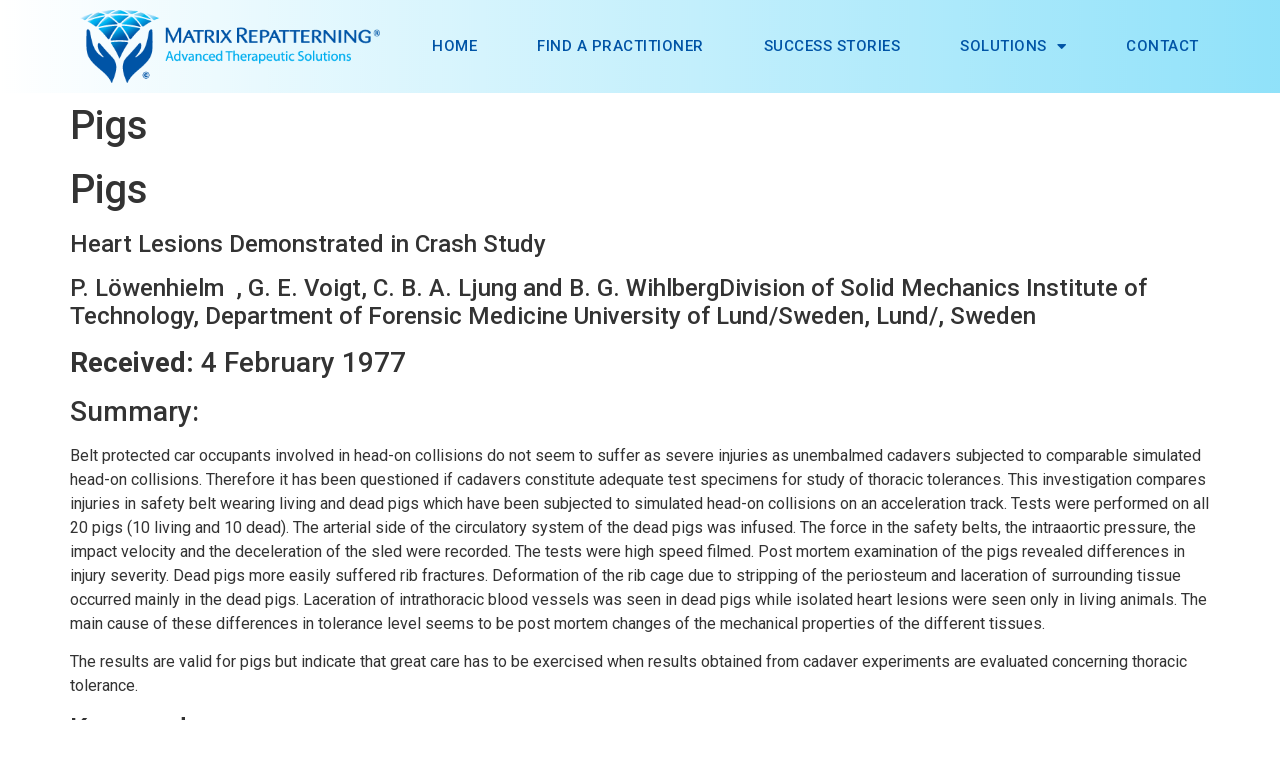

--- FILE ---
content_type: text/html; charset=UTF-8
request_url: https://matrixrepatterning.com/pigs/
body_size: 45173
content:
<!doctype html>
<html lang="en-US">
<head>
	<meta charset="UTF-8">
		<meta name="viewport" content="width=device-width, initial-scale=1">
	<link rel="profile" href="https://gmpg.org/xfn/11">
	<title>Pigs &#8211; Matrix Repatterning: Restoring Health From The Inside Out</title>
<meta name='robots' content='max-image-preview:large' />
<link rel="alternate" type="application/rss+xml" title="Matrix Repatterning: Restoring Health From The Inside Out &raquo; Feed" href="https://matrixrepatterning.com/feed/" />
<link rel="alternate" type="application/rss+xml" title="Matrix Repatterning: Restoring Health From The Inside Out &raquo; Comments Feed" href="https://matrixrepatterning.com/comments/feed/" />
<link rel="alternate" title="oEmbed (JSON)" type="application/json+oembed" href="https://matrixrepatterning.com/wp-json/oembed/1.0/embed?url=https%3A%2F%2Fmatrixrepatterning.com%2Fpigs%2F" />
<link rel="alternate" title="oEmbed (XML)" type="text/xml+oembed" href="https://matrixrepatterning.com/wp-json/oembed/1.0/embed?url=https%3A%2F%2Fmatrixrepatterning.com%2Fpigs%2F&#038;format=xml" />
<style id='wp-img-auto-sizes-contain-inline-css'>
img:is([sizes=auto i],[sizes^="auto," i]){contain-intrinsic-size:3000px 1500px}
/*# sourceURL=wp-img-auto-sizes-contain-inline-css */
</style>
<style id='wp-emoji-styles-inline-css'>

	img.wp-smiley, img.emoji {
		display: inline !important;
		border: none !important;
		box-shadow: none !important;
		height: 1em !important;
		width: 1em !important;
		margin: 0 0.07em !important;
		vertical-align: -0.1em !important;
		background: none !important;
		padding: 0 !important;
	}
/*# sourceURL=wp-emoji-styles-inline-css */
</style>
<link rel='stylesheet' id='wp-block-library-css' href='https://matrixrepatterning.com/wp-includes/css/dist/block-library/style.min.css?ver=6.9' media='all' />
<style id='global-styles-inline-css'>
:root{--wp--preset--aspect-ratio--square: 1;--wp--preset--aspect-ratio--4-3: 4/3;--wp--preset--aspect-ratio--3-4: 3/4;--wp--preset--aspect-ratio--3-2: 3/2;--wp--preset--aspect-ratio--2-3: 2/3;--wp--preset--aspect-ratio--16-9: 16/9;--wp--preset--aspect-ratio--9-16: 9/16;--wp--preset--color--black: #000000;--wp--preset--color--cyan-bluish-gray: #abb8c3;--wp--preset--color--white: #ffffff;--wp--preset--color--pale-pink: #f78da7;--wp--preset--color--vivid-red: #cf2e2e;--wp--preset--color--luminous-vivid-orange: #ff6900;--wp--preset--color--luminous-vivid-amber: #fcb900;--wp--preset--color--light-green-cyan: #7bdcb5;--wp--preset--color--vivid-green-cyan: #00d084;--wp--preset--color--pale-cyan-blue: #8ed1fc;--wp--preset--color--vivid-cyan-blue: #0693e3;--wp--preset--color--vivid-purple: #9b51e0;--wp--preset--gradient--vivid-cyan-blue-to-vivid-purple: linear-gradient(135deg,rgb(6,147,227) 0%,rgb(155,81,224) 100%);--wp--preset--gradient--light-green-cyan-to-vivid-green-cyan: linear-gradient(135deg,rgb(122,220,180) 0%,rgb(0,208,130) 100%);--wp--preset--gradient--luminous-vivid-amber-to-luminous-vivid-orange: linear-gradient(135deg,rgb(252,185,0) 0%,rgb(255,105,0) 100%);--wp--preset--gradient--luminous-vivid-orange-to-vivid-red: linear-gradient(135deg,rgb(255,105,0) 0%,rgb(207,46,46) 100%);--wp--preset--gradient--very-light-gray-to-cyan-bluish-gray: linear-gradient(135deg,rgb(238,238,238) 0%,rgb(169,184,195) 100%);--wp--preset--gradient--cool-to-warm-spectrum: linear-gradient(135deg,rgb(74,234,220) 0%,rgb(151,120,209) 20%,rgb(207,42,186) 40%,rgb(238,44,130) 60%,rgb(251,105,98) 80%,rgb(254,248,76) 100%);--wp--preset--gradient--blush-light-purple: linear-gradient(135deg,rgb(255,206,236) 0%,rgb(152,150,240) 100%);--wp--preset--gradient--blush-bordeaux: linear-gradient(135deg,rgb(254,205,165) 0%,rgb(254,45,45) 50%,rgb(107,0,62) 100%);--wp--preset--gradient--luminous-dusk: linear-gradient(135deg,rgb(255,203,112) 0%,rgb(199,81,192) 50%,rgb(65,88,208) 100%);--wp--preset--gradient--pale-ocean: linear-gradient(135deg,rgb(255,245,203) 0%,rgb(182,227,212) 50%,rgb(51,167,181) 100%);--wp--preset--gradient--electric-grass: linear-gradient(135deg,rgb(202,248,128) 0%,rgb(113,206,126) 100%);--wp--preset--gradient--midnight: linear-gradient(135deg,rgb(2,3,129) 0%,rgb(40,116,252) 100%);--wp--preset--font-size--small: 13px;--wp--preset--font-size--medium: 20px;--wp--preset--font-size--large: 36px;--wp--preset--font-size--x-large: 42px;--wp--preset--spacing--20: 0.44rem;--wp--preset--spacing--30: 0.67rem;--wp--preset--spacing--40: 1rem;--wp--preset--spacing--50: 1.5rem;--wp--preset--spacing--60: 2.25rem;--wp--preset--spacing--70: 3.38rem;--wp--preset--spacing--80: 5.06rem;--wp--preset--shadow--natural: 6px 6px 9px rgba(0, 0, 0, 0.2);--wp--preset--shadow--deep: 12px 12px 50px rgba(0, 0, 0, 0.4);--wp--preset--shadow--sharp: 6px 6px 0px rgba(0, 0, 0, 0.2);--wp--preset--shadow--outlined: 6px 6px 0px -3px rgb(255, 255, 255), 6px 6px rgb(0, 0, 0);--wp--preset--shadow--crisp: 6px 6px 0px rgb(0, 0, 0);}:where(.is-layout-flex){gap: 0.5em;}:where(.is-layout-grid){gap: 0.5em;}body .is-layout-flex{display: flex;}.is-layout-flex{flex-wrap: wrap;align-items: center;}.is-layout-flex > :is(*, div){margin: 0;}body .is-layout-grid{display: grid;}.is-layout-grid > :is(*, div){margin: 0;}:where(.wp-block-columns.is-layout-flex){gap: 2em;}:where(.wp-block-columns.is-layout-grid){gap: 2em;}:where(.wp-block-post-template.is-layout-flex){gap: 1.25em;}:where(.wp-block-post-template.is-layout-grid){gap: 1.25em;}.has-black-color{color: var(--wp--preset--color--black) !important;}.has-cyan-bluish-gray-color{color: var(--wp--preset--color--cyan-bluish-gray) !important;}.has-white-color{color: var(--wp--preset--color--white) !important;}.has-pale-pink-color{color: var(--wp--preset--color--pale-pink) !important;}.has-vivid-red-color{color: var(--wp--preset--color--vivid-red) !important;}.has-luminous-vivid-orange-color{color: var(--wp--preset--color--luminous-vivid-orange) !important;}.has-luminous-vivid-amber-color{color: var(--wp--preset--color--luminous-vivid-amber) !important;}.has-light-green-cyan-color{color: var(--wp--preset--color--light-green-cyan) !important;}.has-vivid-green-cyan-color{color: var(--wp--preset--color--vivid-green-cyan) !important;}.has-pale-cyan-blue-color{color: var(--wp--preset--color--pale-cyan-blue) !important;}.has-vivid-cyan-blue-color{color: var(--wp--preset--color--vivid-cyan-blue) !important;}.has-vivid-purple-color{color: var(--wp--preset--color--vivid-purple) !important;}.has-black-background-color{background-color: var(--wp--preset--color--black) !important;}.has-cyan-bluish-gray-background-color{background-color: var(--wp--preset--color--cyan-bluish-gray) !important;}.has-white-background-color{background-color: var(--wp--preset--color--white) !important;}.has-pale-pink-background-color{background-color: var(--wp--preset--color--pale-pink) !important;}.has-vivid-red-background-color{background-color: var(--wp--preset--color--vivid-red) !important;}.has-luminous-vivid-orange-background-color{background-color: var(--wp--preset--color--luminous-vivid-orange) !important;}.has-luminous-vivid-amber-background-color{background-color: var(--wp--preset--color--luminous-vivid-amber) !important;}.has-light-green-cyan-background-color{background-color: var(--wp--preset--color--light-green-cyan) !important;}.has-vivid-green-cyan-background-color{background-color: var(--wp--preset--color--vivid-green-cyan) !important;}.has-pale-cyan-blue-background-color{background-color: var(--wp--preset--color--pale-cyan-blue) !important;}.has-vivid-cyan-blue-background-color{background-color: var(--wp--preset--color--vivid-cyan-blue) !important;}.has-vivid-purple-background-color{background-color: var(--wp--preset--color--vivid-purple) !important;}.has-black-border-color{border-color: var(--wp--preset--color--black) !important;}.has-cyan-bluish-gray-border-color{border-color: var(--wp--preset--color--cyan-bluish-gray) !important;}.has-white-border-color{border-color: var(--wp--preset--color--white) !important;}.has-pale-pink-border-color{border-color: var(--wp--preset--color--pale-pink) !important;}.has-vivid-red-border-color{border-color: var(--wp--preset--color--vivid-red) !important;}.has-luminous-vivid-orange-border-color{border-color: var(--wp--preset--color--luminous-vivid-orange) !important;}.has-luminous-vivid-amber-border-color{border-color: var(--wp--preset--color--luminous-vivid-amber) !important;}.has-light-green-cyan-border-color{border-color: var(--wp--preset--color--light-green-cyan) !important;}.has-vivid-green-cyan-border-color{border-color: var(--wp--preset--color--vivid-green-cyan) !important;}.has-pale-cyan-blue-border-color{border-color: var(--wp--preset--color--pale-cyan-blue) !important;}.has-vivid-cyan-blue-border-color{border-color: var(--wp--preset--color--vivid-cyan-blue) !important;}.has-vivid-purple-border-color{border-color: var(--wp--preset--color--vivid-purple) !important;}.has-vivid-cyan-blue-to-vivid-purple-gradient-background{background: var(--wp--preset--gradient--vivid-cyan-blue-to-vivid-purple) !important;}.has-light-green-cyan-to-vivid-green-cyan-gradient-background{background: var(--wp--preset--gradient--light-green-cyan-to-vivid-green-cyan) !important;}.has-luminous-vivid-amber-to-luminous-vivid-orange-gradient-background{background: var(--wp--preset--gradient--luminous-vivid-amber-to-luminous-vivid-orange) !important;}.has-luminous-vivid-orange-to-vivid-red-gradient-background{background: var(--wp--preset--gradient--luminous-vivid-orange-to-vivid-red) !important;}.has-very-light-gray-to-cyan-bluish-gray-gradient-background{background: var(--wp--preset--gradient--very-light-gray-to-cyan-bluish-gray) !important;}.has-cool-to-warm-spectrum-gradient-background{background: var(--wp--preset--gradient--cool-to-warm-spectrum) !important;}.has-blush-light-purple-gradient-background{background: var(--wp--preset--gradient--blush-light-purple) !important;}.has-blush-bordeaux-gradient-background{background: var(--wp--preset--gradient--blush-bordeaux) !important;}.has-luminous-dusk-gradient-background{background: var(--wp--preset--gradient--luminous-dusk) !important;}.has-pale-ocean-gradient-background{background: var(--wp--preset--gradient--pale-ocean) !important;}.has-electric-grass-gradient-background{background: var(--wp--preset--gradient--electric-grass) !important;}.has-midnight-gradient-background{background: var(--wp--preset--gradient--midnight) !important;}.has-small-font-size{font-size: var(--wp--preset--font-size--small) !important;}.has-medium-font-size{font-size: var(--wp--preset--font-size--medium) !important;}.has-large-font-size{font-size: var(--wp--preset--font-size--large) !important;}.has-x-large-font-size{font-size: var(--wp--preset--font-size--x-large) !important;}
/*# sourceURL=global-styles-inline-css */
</style>

<style id='classic-theme-styles-inline-css'>
/*! This file is auto-generated */
.wp-block-button__link{color:#fff;background-color:#32373c;border-radius:9999px;box-shadow:none;text-decoration:none;padding:calc(.667em + 2px) calc(1.333em + 2px);font-size:1.125em}.wp-block-file__button{background:#32373c;color:#fff;text-decoration:none}
/*# sourceURL=/wp-includes/css/classic-themes.min.css */
</style>
<link rel='stylesheet' id='wp-video-popup-css' href='https://matrixrepatterning.com/wp-content/plugins/responsive-youtube-vimeo-popup/assets/css/wp-video-popup.css?ver=2.9.3' media='all' />
<link rel='stylesheet' id='wpsl-styles-css' href='https://matrixrepatterning.com/wp-content/plugins/wp-store-locator/css/styles.min.css?ver=2.2.241' media='all' />
<link rel='stylesheet' id='ivory-search-styles-css' href='https://matrixrepatterning.com/wp-content/plugins/add-search-to-menu/public/css/ivory-search.min.css?ver=5.4.10' media='all' />
<link rel='stylesheet' id='hello-elementor-css' href='https://matrixrepatterning.com/wp-content/themes/hello-elementor/style.min.css?ver=2.6.1' media='all' />
<link rel='stylesheet' id='hello-elementor-theme-style-css' href='https://matrixrepatterning.com/wp-content/themes/hello-elementor/theme.min.css?ver=2.6.1' media='all' />
<link rel='stylesheet' id='elementor-icons-css' href='https://matrixrepatterning.com/wp-content/plugins/elementor/assets/lib/eicons/css/elementor-icons.min.css?ver=5.17.0' media='all' />
<link rel='stylesheet' id='elementor-frontend-css' href='https://matrixrepatterning.com/wp-content/plugins/elementor/assets/css/frontend.min.css?ver=3.10.1' media='all' />
<link rel='stylesheet' id='elementor-post-1514-css' href='https://matrixrepatterning.com/wp-content/uploads/elementor/css/post-1514.css?ver=1674569846' media='all' />
<link rel='stylesheet' id='elementor-pro-css' href='https://matrixrepatterning.com/wp-content/plugins/elementor-pro/assets/css/frontend.min.css?ver=3.9.0' media='all' />
<link rel='stylesheet' id='elementor-global-css' href='https://matrixrepatterning.com/wp-content/uploads/elementor/css/global.css?ver=1674569847' media='all' />
<link rel='stylesheet' id='elementor-post-1523-css' href='https://matrixrepatterning.com/wp-content/uploads/elementor/css/post-1523.css?ver=1689785282' media='all' />
<link rel='stylesheet' id='elementor-post-1538-css' href='https://matrixrepatterning.com/wp-content/uploads/elementor/css/post-1538.css?ver=1767771418' media='all' />
<link rel='stylesheet' id='eael-general-css' href='https://matrixrepatterning.com/wp-content/plugins/essential-addons-for-elementor-lite/assets/front-end/css/view/general.min.css?ver=5.5.5' media='all' />
<link rel='stylesheet' id='google-fonts-1-css' href='https://fonts.googleapis.com/css?family=Roboto%3A100%2C100italic%2C200%2C200italic%2C300%2C300italic%2C400%2C400italic%2C500%2C500italic%2C600%2C600italic%2C700%2C700italic%2C800%2C800italic%2C900%2C900italic%7CRoboto+Slab%3A100%2C100italic%2C200%2C200italic%2C300%2C300italic%2C400%2C400italic%2C500%2C500italic%2C600%2C600italic%2C700%2C700italic%2C800%2C800italic%2C900%2C900italic%7CRoboto+Condensed%3A100%2C100italic%2C200%2C200italic%2C300%2C300italic%2C400%2C400italic%2C500%2C500italic%2C600%2C600italic%2C700%2C700italic%2C800%2C800italic%2C900%2C900italic&#038;display=swap&#038;ver=6.9' media='all' />
<link rel='stylesheet' id='elementor-icons-shared-0-css' href='https://matrixrepatterning.com/wp-content/plugins/elementor/assets/lib/font-awesome/css/fontawesome.min.css?ver=5.15.3' media='all' />
<link rel='stylesheet' id='elementor-icons-fa-solid-css' href='https://matrixrepatterning.com/wp-content/plugins/elementor/assets/lib/font-awesome/css/solid.min.css?ver=5.15.3' media='all' />
<link rel='stylesheet' id='elementor-icons-fa-brands-css' href='https://matrixrepatterning.com/wp-content/plugins/elementor/assets/lib/font-awesome/css/brands.min.css?ver=5.15.3' media='all' />
<link rel="preconnect" href="https://fonts.gstatic.com/" crossorigin><script src="https://matrixrepatterning.com/wp-includes/js/jquery/jquery.min.js?ver=3.7.1" id="jquery-core-js"></script>
<script src="https://matrixrepatterning.com/wp-includes/js/jquery/jquery-migrate.min.js?ver=3.4.1" id="jquery-migrate-js"></script>
<link rel="https://api.w.org/" href="https://matrixrepatterning.com/wp-json/" /><link rel="alternate" title="JSON" type="application/json" href="https://matrixrepatterning.com/wp-json/wp/v2/pages/569" /><link rel="EditURI" type="application/rsd+xml" title="RSD" href="https://matrixrepatterning.com/xmlrpc.php?rsd" />
<meta name="generator" content="WordPress 6.9" />
<link rel="canonical" href="https://matrixrepatterning.com/pigs/" />
<link rel='shortlink' href='https://matrixrepatterning.com/?p=569' />
<!-- start Simple Custom CSS and JS -->
<style>
.right_col .elementor-column-wrap:after{
    content: '';
    background-color: #20C4F4;
    position: absolute;
    top:0;
    bottom:0;
    right:0;
    width:100%;
    z-index:-1;
}
</style>
<!-- end Simple Custom CSS and JS -->
<link rel="icon" href="https://matrixrepatterning.com/wp-content/uploads/2022/11/cropped-Matrix-Square-32x32.png" sizes="32x32" />
<link rel="icon" href="https://matrixrepatterning.com/wp-content/uploads/2022/11/cropped-Matrix-Square-192x192.png" sizes="192x192" />
<link rel="apple-touch-icon" href="https://matrixrepatterning.com/wp-content/uploads/2022/11/cropped-Matrix-Square-180x180.png" />
<meta name="msapplication-TileImage" content="https://matrixrepatterning.com/wp-content/uploads/2022/11/cropped-Matrix-Square-270x270.png" />
<link rel='stylesheet' id='e-animations-css' href='https://matrixrepatterning.com/wp-content/plugins/elementor/assets/lib/animations/animations.min.css?ver=3.10.1' media='all' />
</head>
<body class="wp-singular page-template-default page page-id-569 wp-custom-logo wp-theme-hello-elementor hello-elementor elementor-default elementor-kit-1514">


<a class="skip-link screen-reader-text" href="#content">
	Skip to content</a>

		<div data-elementor-type="header" data-elementor-id="1523" class="elementor elementor-1523 elementor-location-header">
								<header class="elementor-section elementor-top-section elementor-element elementor-element-4d0b77e4 elementor-section-height-min-height elementor-section-content-middle sticky-header elementor-section-boxed elementor-section-height-default elementor-section-items-middle elementor-invisible" data-id="4d0b77e4" data-element_type="section" data-settings="{&quot;background_background&quot;:&quot;classic&quot;,&quot;sticky&quot;:&quot;top&quot;,&quot;animation&quot;:&quot;fadeIn&quot;,&quot;sticky_on&quot;:[&quot;desktop&quot;,&quot;tablet&quot;,&quot;mobile&quot;],&quot;sticky_offset&quot;:0,&quot;sticky_effects_offset&quot;:0}">
							<div class="elementor-background-overlay"></div>
							<div class="elementor-container elementor-column-gap-no">
					<div class="elementor-column elementor-col-50 elementor-top-column elementor-element elementor-element-3fbd0778" data-id="3fbd0778" data-element_type="column">
			<div class="elementor-widget-wrap elementor-element-populated">
								<div class="elementor-element elementor-element-33527f80 elementor-widget-mobile__width-inherit logo elementor-widget elementor-widget-image" data-id="33527f80" data-element_type="widget" data-widget_type="image.default">
				<div class="elementor-widget-container">
																<a href="https://matrixrepatterning.com">
							<img width="434" height="105" src="https://matrixrepatterning.com/wp-content/uploads/2022/06/new-logo.png" class="attachment-full size-full wp-image-803" alt="" srcset="https://matrixrepatterning.com/wp-content/uploads/2022/06/new-logo.png 434w, https://matrixrepatterning.com/wp-content/uploads/2022/06/new-logo-300x73.png 300w" sizes="(max-width: 434px) 100vw, 434px" />								</a>
															</div>
				</div>
					</div>
		</div>
				<div class="elementor-column elementor-col-50 elementor-top-column elementor-element elementor-element-10868837" data-id="10868837" data-element_type="column">
			<div class="elementor-widget-wrap elementor-element-populated">
								<div class="elementor-element elementor-element-1b8bb251 elementor-nav-menu--stretch elementor-widget__width-auto elementor-nav-menu__text-align-center elementor-nav-menu__align-right elementor-nav-menu--dropdown-tablet elementor-nav-menu--toggle elementor-nav-menu--burger elementor-widget elementor-widget-nav-menu" data-id="1b8bb251" data-element_type="widget" data-settings="{&quot;full_width&quot;:&quot;stretch&quot;,&quot;layout&quot;:&quot;horizontal&quot;,&quot;submenu_icon&quot;:{&quot;value&quot;:&quot;&lt;i class=\&quot;fas fa-caret-down\&quot;&gt;&lt;\/i&gt;&quot;,&quot;library&quot;:&quot;fa-solid&quot;},&quot;toggle&quot;:&quot;burger&quot;}" data-widget_type="nav-menu.default">
				<div class="elementor-widget-container">
						<nav migration_allowed="1" migrated="0" class="elementor-nav-menu--main elementor-nav-menu__container elementor-nav-menu--layout-horizontal e--pointer-background e--animation-sweep-right">
				<ul id="menu-1-1b8bb251" class="elementor-nav-menu"><li class="menu-item menu-item-type-post_type menu-item-object-page menu-item-home menu-item-1029"><a href="https://matrixrepatterning.com/" class="elementor-item">Home</a></li>
<li class="menu-item menu-item-type-post_type menu-item-object-page menu-item-1501"><a href="https://matrixrepatterning.com/find-a-practitioner/" class="elementor-item">Find a Practitioner</a></li>
<li class="menu-item menu-item-type-post_type menu-item-object-page menu-item-1038"><a href="https://matrixrepatterning.com/success-stories/" class="elementor-item">Success Stories</a></li>
<li class="menu-item menu-item-type-custom menu-item-object-custom menu-item-has-children menu-item-2201"><a class="elementor-item">Solutions</a>
<ul class="sub-menu elementor-nav-menu--dropdown">
	<li class="menu-item menu-item-type-post_type menu-item-object-page menu-item-1031"><a href="https://matrixrepatterning.com/conditions/" class="elementor-sub-item">Conditions</a></li>
	<li class="menu-item menu-item-type-post_type menu-item-object-page menu-item-2207"><a href="https://matrixrepatterning.com/articles-research/" class="elementor-sub-item">Articles/Research</a></li>
	<li class="menu-item menu-item-type-custom menu-item-object-custom menu-item-2490"><a href="https://wellnesssystems.com/" class="elementor-sub-item">Products</a></li>
</ul>
</li>
<li class="menu-item menu-item-type-custom menu-item-object-custom menu-item-2068"><a href="#contact" class="elementor-item elementor-item-anchor">Contact</a></li>
</ul>			</nav>
					<div class="elementor-menu-toggle" role="button" tabindex="0" aria-label="Menu Toggle" aria-expanded="false">
			<i aria-hidden="true" role="presentation" class="elementor-menu-toggle__icon--open eicon-menu-bar"></i><i aria-hidden="true" role="presentation" class="elementor-menu-toggle__icon--close eicon-close"></i>			<span class="elementor-screen-only">Menu</span>
		</div>
			<nav class="elementor-nav-menu--dropdown elementor-nav-menu__container" aria-hidden="true">
				<ul id="menu-2-1b8bb251" class="elementor-nav-menu"><li class="menu-item menu-item-type-post_type menu-item-object-page menu-item-home menu-item-1029"><a href="https://matrixrepatterning.com/" class="elementor-item" tabindex="-1">Home</a></li>
<li class="menu-item menu-item-type-post_type menu-item-object-page menu-item-1501"><a href="https://matrixrepatterning.com/find-a-practitioner/" class="elementor-item" tabindex="-1">Find a Practitioner</a></li>
<li class="menu-item menu-item-type-post_type menu-item-object-page menu-item-1038"><a href="https://matrixrepatterning.com/success-stories/" class="elementor-item" tabindex="-1">Success Stories</a></li>
<li class="menu-item menu-item-type-custom menu-item-object-custom menu-item-has-children menu-item-2201"><a class="elementor-item" tabindex="-1">Solutions</a>
<ul class="sub-menu elementor-nav-menu--dropdown">
	<li class="menu-item menu-item-type-post_type menu-item-object-page menu-item-1031"><a href="https://matrixrepatterning.com/conditions/" class="elementor-sub-item" tabindex="-1">Conditions</a></li>
	<li class="menu-item menu-item-type-post_type menu-item-object-page menu-item-2207"><a href="https://matrixrepatterning.com/articles-research/" class="elementor-sub-item" tabindex="-1">Articles/Research</a></li>
	<li class="menu-item menu-item-type-custom menu-item-object-custom menu-item-2490"><a href="https://wellnesssystems.com/" class="elementor-sub-item" tabindex="-1">Products</a></li>
</ul>
</li>
<li class="menu-item menu-item-type-custom menu-item-object-custom menu-item-2068"><a href="#contact" class="elementor-item elementor-item-anchor" tabindex="-1">Contact</a></li>
</ul>			</nav>
				</div>
				</div>
					</div>
		</div>
							</div>
		</header>
				<section class="elementor-section elementor-top-section elementor-element elementor-element-e3f52a2 elementor-section-boxed elementor-section-height-default elementor-section-height-default" data-id="e3f52a2" data-element_type="section">
						<div class="elementor-container elementor-column-gap-default">
					<div class="elementor-column elementor-col-100 elementor-top-column elementor-element elementor-element-a3019e3" data-id="a3019e3" data-element_type="column">
			<div class="elementor-widget-wrap">
									</div>
		</div>
							</div>
		</section>
						</div>
		
<main id="content" class="site-main post-569 page type-page status-publish hentry" role="main">
			<header class="page-header">
			<h1 class="entry-title">Pigs</h1>		</header>
		<div class="page-content">
		<h1 style="">Pigs</h1>
<h4 style="">Heart Lesions Demonstrated in Crash Study</h4>
<h4 style="">P.&nbsp;Löwenhielm &nbsp;, G.&nbsp;E.&nbsp;Voigt, C.&nbsp;B.&nbsp;A.&nbsp;Ljung and B.&nbsp;G.&nbsp;WihlbergDivision of Solid Mechanics Institute of Technology, Department of Forensic Medicine University of Lund/Sweden, Lund/, Sweden</h4>
<h3 style=""><strong>Received:&nbsp;</strong>4&nbsp;February&nbsp;1977&nbsp;&nbsp;</h3>
<h3 style="">Summary:&nbsp;&nbsp;</h3>
<p>Belt protected car occupants involved in head-on collisions do not seem to suffer as severe injuries as unembalmed cadavers subjected to comparable simulated head-on collisions. Therefore it has been questioned if cadavers constitute adequate test specimens for study of thoracic tolerances. This investigation compares injuries in safety belt wearing living and dead pigs which have been subjected to simulated head-on collisions on an acceleration track. Tests were performed on all 20 pigs (10 living and 10 dead). The arterial side of the circulatory system of the dead pigs was infused. The force in the safety belts, the intraaortic pressure, the impact velocity and the deceleration of the sled were recorded. The tests were high speed filmed. Post mortem examination of the pigs revealed differences in injury severity. Dead pigs more easily suffered rib fractures. Deformation of the rib cage due to stripping of the periosteum and laceration of surrounding tissue occurred mainly in the dead pigs. Laceration of intrathoracic blood vessels was seen in dead pigs while isolated heart lesions were seen only in living animals. The main cause of these differences in tolerance level seems to be post mortem changes of the mechanical properties of the different tissues.</p>
<p>The results are valid for pigs but indicate that great care has to be exercised when results obtained from cadaver experiments are evaluated concerning thoracic tolerance.</p>
<h3>Key words:&nbsp;&nbsp;</h3>
<p>Thoracic tolerance, head-on collisions using pigs &#8211; safety belts, head-on collision experiments &#8211; traffic medicine, head-on collision experiments, thoracic tolerance in dead and living pigs</p>
<p><span><img decoding="async" alt="" data-id="436" width="1280" data-init-width="1804" height="491" data-init-height="692" title="Layer 3" loading="lazy" src="https://matrixrepatterning.com/wp-content/uploads/2022/06/Layer-3.png" data-width="1280" data-height="491" style=""></span></p>
		<div class="post-tags">
					</div>
			</div>

	<section id="comments" class="comments-area">

	


</section><!-- .comments-area -->
</main>

			<div data-elementor-type="footer" data-elementor-id="1538" class="elementor elementor-1538 elementor-location-footer">
								<section class="elementor-section elementor-top-section elementor-element elementor-element-ec11554 elementor-section-boxed elementor-section-height-default elementor-section-height-default" data-id="ec11554" data-element_type="section" data-settings="{&quot;background_background&quot;:&quot;gradient&quot;}">
						<div class="elementor-container elementor-column-gap-default">
					<div class="elementor-column elementor-col-100 elementor-top-column elementor-element elementor-element-2131ec2" data-id="2131ec2" data-element_type="column">
			<div class="elementor-widget-wrap elementor-element-populated">
								<div class="elementor-element elementor-element-27c153d elementor-widget elementor-widget-spacer" data-id="27c153d" data-element_type="widget" data-widget_type="spacer.default">
				<div class="elementor-widget-container">
					<div class="elementor-spacer">
			<div class="elementor-spacer-inner"></div>
		</div>
				</div>
				</div>
					</div>
		</div>
							</div>
		</section>
				<section class="elementor-section elementor-top-section elementor-element elementor-element-c76c336 elementor-section-boxed elementor-section-height-default elementor-section-height-default" data-id="c76c336" data-element_type="section" data-settings="{&quot;background_background&quot;:&quot;classic&quot;}">
							<div class="elementor-background-overlay"></div>
							<div class="elementor-container elementor-column-gap-no">
					<div class="elementor-column elementor-col-100 elementor-top-column elementor-element elementor-element-3219360" data-id="3219360" data-element_type="column" data-settings="{&quot;background_background&quot;:&quot;classic&quot;}">
			<div class="elementor-widget-wrap elementor-element-populated">
								<div class="elementor-element elementor-element-4ca3b44 elementor-widget elementor-widget-menu-anchor" data-id="4ca3b44" data-element_type="widget" data-widget_type="menu-anchor.default">
				<div class="elementor-widget-container">
					<div id="contact" class="elementor-menu-anchor"></div>
				</div>
				</div>
				<div class="elementor-element elementor-element-cd78667 elementor-widget elementor-widget-heading" data-id="cd78667" data-element_type="widget" data-widget_type="heading.default">
				<div class="elementor-widget-container">
			<h2 class="elementor-heading-title elementor-size-default">CONTACT US</h2>		</div>
				</div>
				<div class="elementor-element elementor-element-4a60d76 elementor-widget elementor-widget-heading" data-id="4a60d76" data-element_type="widget" data-widget_type="heading.default">
				<div class="elementor-widget-container">
			<h2 class="elementor-heading-title elementor-size-default">FOR MORE INFORMATION OR TO FIND A PRACTITIONER:</h2>		</div>
				</div>
				<div class="elementor-element elementor-element-b569286 elementor-widget elementor-widget-heading" data-id="b569286" data-element_type="widget" data-widget_type="heading.default">
				<div class="elementor-widget-container">
			<h2 class="elementor-heading-title elementor-size-default"><a href="mailto:info@matrixrepatterning.com">EMAIL: INFO@MATRIXREPATTERNING.COM</a></h2>		</div>
				</div>
				<div class="elementor-element elementor-element-f87cae0 elementor-widget elementor-widget-heading" data-id="f87cae0" data-element_type="widget" data-widget_type="heading.default">
				<div class="elementor-widget-container">
			<h2 class="elementor-heading-title elementor-size-default"><a href="https://www.MATRIXREPATTERNING.COM">WEBSITE: MATRIXREPATTERNING.COM</a></h2>		</div>
				</div>
				<div class="elementor-element elementor-element-17985a2 elementor-widget elementor-widget-heading" data-id="17985a2" data-element_type="widget" data-widget_type="heading.default">
				<div class="elementor-widget-container">
			<h2 class="elementor-heading-title elementor-size-default"><a href="tel:1-877-905-7684">TOLL FREE: 1-877-905-7684</a></h2>		</div>
				</div>
				<div class="elementor-element elementor-element-eaab8b2 elementor-widget elementor-widget-spacer" data-id="eaab8b2" data-element_type="widget" data-widget_type="spacer.default">
				<div class="elementor-widget-container">
					<div class="elementor-spacer">
			<div class="elementor-spacer-inner"></div>
		</div>
				</div>
				</div>
				<div class="elementor-element elementor-element-3e8876e elementor-widget elementor-widget-heading" data-id="3e8876e" data-element_type="widget" data-widget_type="heading.default">
				<div class="elementor-widget-container">
			<h2 class="elementor-heading-title elementor-size-default">TO LEARN ABOUT PROFESSIONAL EDUCATIONAL PROGRAMS:</h2>		</div>
				</div>
				<div class="elementor-element elementor-element-ab62ead elementor-widget elementor-widget-heading" data-id="ab62ead" data-element_type="widget" data-widget_type="heading.default">
				<div class="elementor-widget-container">
			<h2 class="elementor-heading-title elementor-size-default"><a href="https://matrixforpractitioners.com/">WEBSITE: MATRIXINSTITUTE.NET</a></h2>		</div>
				</div>
				<div class="elementor-element elementor-element-826d342 elementor-widget elementor-widget-heading" data-id="826d342" data-element_type="widget" data-widget_type="heading.default">
				<div class="elementor-widget-container">
			<h2 class="elementor-heading-title elementor-size-default">EXPERIENCE THE SOLUTION<span style="font-size:10px;">TM</span></h2>		</div>
				</div>
				<div class="elementor-element elementor-element-4bfc244 e-grid-align-left e-grid-align-mobile-left elementor-shape-rounded elementor-grid-0 elementor-widget elementor-widget-social-icons" data-id="4bfc244" data-element_type="widget" data-widget_type="social-icons.default">
				<div class="elementor-widget-container">
					<div class="elementor-social-icons-wrapper elementor-grid">
							<span class="elementor-grid-item">
					<a class="elementor-icon elementor-social-icon elementor-social-icon-twitter elementor-repeater-item-dc10550" href="https://twitter.com/Matrix_Health" target="_blank">
						<span class="elementor-screen-only">Twitter</span>
						<i class="fab fa-twitter"></i>					</a>
				</span>
							<span class="elementor-grid-item">
					<a class="elementor-icon elementor-social-icon elementor-social-icon-facebook-f elementor-repeater-item-0267196" href="https://www.facebook.com/MatrixRepatterning?fref=ts" target="_blank">
						<span class="elementor-screen-only">Facebook-f</span>
						<i class="fab fa-facebook-f"></i>					</a>
				</span>
					</div>
				</div>
				</div>
				<div class="elementor-element elementor-element-8753da4 elementor-widget elementor-widget-heading" data-id="8753da4" data-element_type="widget" data-widget_type="heading.default">
				<div class="elementor-widget-container">
			<h2 class="elementor-heading-title elementor-size-default">COPYRIGHT @ 2026 WELLNESS SYSTEMS INC. ALL RIGHTS RESERVED</h2>		</div>
				</div>
					</div>
		</div>
							</div>
		</section>
						</div>
		
<script type="speculationrules">
{"prefetch":[{"source":"document","where":{"and":[{"href_matches":"/*"},{"not":{"href_matches":["/wp-*.php","/wp-admin/*","/wp-content/uploads/*","/wp-content/*","/wp-content/plugins/*","/wp-content/themes/hello-elementor/*","/*\\?(.+)"]}},{"not":{"selector_matches":"a[rel~=\"nofollow\"]"}},{"not":{"selector_matches":".no-prefetch, .no-prefetch a"}}]},"eagerness":"conservative"}]}
</script>
<script src="https://matrixrepatterning.com/wp-content/plugins/responsive-youtube-vimeo-popup/assets/js/wp-video-popup.js?ver=2.9.3" id="wp-video-popup-js"></script>
<script id="eael-general-js-extra">
var localize = {"ajaxurl":"https://matrixrepatterning.com/wp-admin/admin-ajax.php","nonce":"4be04c3260","i18n":{"added":"Added ","compare":"Compare","loading":"Loading..."},"eael_translate_text":{"required_text":"is a required field","invalid_text":"Invalid","billing_text":"Billing","shipping_text":"Shipping"},"page_permalink":"https://matrixrepatterning.com/pigs/","cart_redirectition":"","cart_page_url":"","el_breakpoints":{"mobile":{"label":"Mobile","value":767,"default_value":767,"direction":"max","is_enabled":true},"mobile_extra":{"label":"Mobile Extra","value":880,"default_value":880,"direction":"max","is_enabled":false},"tablet":{"label":"Tablet","value":1024,"default_value":1024,"direction":"max","is_enabled":true},"tablet_extra":{"label":"Tablet Extra","value":1200,"default_value":1200,"direction":"max","is_enabled":false},"laptop":{"label":"Laptop","value":1366,"default_value":1366,"direction":"max","is_enabled":false},"widescreen":{"label":"Widescreen","value":2400,"default_value":2400,"direction":"min","is_enabled":false}}};
//# sourceURL=eael-general-js-extra
</script>
<script src="https://matrixrepatterning.com/wp-content/plugins/essential-addons-for-elementor-lite/assets/front-end/js/view/general.min.js?ver=5.5.5" id="eael-general-js"></script>
<script id="ivory-search-scripts-js-extra">
var IvorySearchVars = {"is_analytics_enabled":"1"};
//# sourceURL=ivory-search-scripts-js-extra
</script>
<script src="https://matrixrepatterning.com/wp-content/plugins/add-search-to-menu/public/js/ivory-search.min.js?ver=5.4.10" id="ivory-search-scripts-js"></script>
<script src="https://matrixrepatterning.com/wp-content/plugins/elementor-pro/assets/lib/smartmenus/jquery.smartmenus.min.js?ver=1.0.1" id="smartmenus-js"></script>
<script src="https://matrixrepatterning.com/wp-content/plugins/elementor-pro/assets/js/webpack-pro.runtime.min.js?ver=3.9.0" id="elementor-pro-webpack-runtime-js"></script>
<script src="https://matrixrepatterning.com/wp-content/plugins/elementor/assets/js/webpack.runtime.min.js?ver=3.10.1" id="elementor-webpack-runtime-js"></script>
<script src="https://matrixrepatterning.com/wp-content/plugins/elementor/assets/js/frontend-modules.min.js?ver=3.10.1" id="elementor-frontend-modules-js"></script>
<script src="https://matrixrepatterning.com/wp-includes/js/dist/hooks.min.js?ver=dd5603f07f9220ed27f1" id="wp-hooks-js"></script>
<script src="https://matrixrepatterning.com/wp-includes/js/dist/i18n.min.js?ver=c26c3dc7bed366793375" id="wp-i18n-js"></script>
<script id="wp-i18n-js-after">
wp.i18n.setLocaleData( { 'text direction\u0004ltr': [ 'ltr' ] } );
//# sourceURL=wp-i18n-js-after
</script>
<script id="elementor-pro-frontend-js-before">
var ElementorProFrontendConfig = {"ajaxurl":"https:\/\/matrixrepatterning.com\/wp-admin\/admin-ajax.php","nonce":"aef2c2f49c","urls":{"assets":"https:\/\/matrixrepatterning.com\/wp-content\/plugins\/elementor-pro\/assets\/","rest":"https:\/\/matrixrepatterning.com\/wp-json\/"},"shareButtonsNetworks":{"facebook":{"title":"Facebook","has_counter":true},"twitter":{"title":"Twitter"},"linkedin":{"title":"LinkedIn","has_counter":true},"pinterest":{"title":"Pinterest","has_counter":true},"reddit":{"title":"Reddit","has_counter":true},"vk":{"title":"VK","has_counter":true},"odnoklassniki":{"title":"OK","has_counter":true},"tumblr":{"title":"Tumblr"},"digg":{"title":"Digg"},"skype":{"title":"Skype"},"stumbleupon":{"title":"StumbleUpon","has_counter":true},"mix":{"title":"Mix"},"telegram":{"title":"Telegram"},"pocket":{"title":"Pocket","has_counter":true},"xing":{"title":"XING","has_counter":true},"whatsapp":{"title":"WhatsApp"},"email":{"title":"Email"},"print":{"title":"Print"}},"facebook_sdk":{"lang":"en_US","app_id":""},"lottie":{"defaultAnimationUrl":"https:\/\/matrixrepatterning.com\/wp-content\/plugins\/elementor-pro\/modules\/lottie\/assets\/animations\/default.json"}};
//# sourceURL=elementor-pro-frontend-js-before
</script>
<script src="https://matrixrepatterning.com/wp-content/plugins/elementor-pro/assets/js/frontend.min.js?ver=3.9.0" id="elementor-pro-frontend-js"></script>
<script src="https://matrixrepatterning.com/wp-content/plugins/elementor/assets/lib/waypoints/waypoints.min.js?ver=4.0.2" id="elementor-waypoints-js"></script>
<script src="https://matrixrepatterning.com/wp-includes/js/jquery/ui/core.min.js?ver=1.13.3" id="jquery-ui-core-js"></script>
<script id="elementor-frontend-js-before">
var elementorFrontendConfig = {"environmentMode":{"edit":false,"wpPreview":false,"isScriptDebug":false},"i18n":{"shareOnFacebook":"Share on Facebook","shareOnTwitter":"Share on Twitter","pinIt":"Pin it","download":"Download","downloadImage":"Download image","fullscreen":"Fullscreen","zoom":"Zoom","share":"Share","playVideo":"Play Video","previous":"Previous","next":"Next","close":"Close"},"is_rtl":false,"breakpoints":{"xs":0,"sm":480,"md":768,"lg":1025,"xl":1440,"xxl":1600},"responsive":{"breakpoints":{"mobile":{"label":"Mobile","value":767,"default_value":767,"direction":"max","is_enabled":true},"mobile_extra":{"label":"Mobile Extra","value":880,"default_value":880,"direction":"max","is_enabled":false},"tablet":{"label":"Tablet","value":1024,"default_value":1024,"direction":"max","is_enabled":true},"tablet_extra":{"label":"Tablet Extra","value":1200,"default_value":1200,"direction":"max","is_enabled":false},"laptop":{"label":"Laptop","value":1366,"default_value":1366,"direction":"max","is_enabled":false},"widescreen":{"label":"Widescreen","value":2400,"default_value":2400,"direction":"min","is_enabled":false}}},"version":"3.10.1","is_static":false,"experimentalFeatures":{"e_dom_optimization":true,"e_optimized_assets_loading":true,"a11y_improvements":true,"e_hidden_wordpress_widgets":true,"theme_builder_v2":true,"landing-pages":true,"kit-elements-defaults":true,"page-transitions":true,"notes":true,"form-submissions":true,"e_scroll_snap":true},"urls":{"assets":"https:\/\/matrixrepatterning.com\/wp-content\/plugins\/elementor\/assets\/"},"settings":{"page":[],"editorPreferences":[]},"kit":{"active_breakpoints":["viewport_mobile","viewport_tablet"],"global_image_lightbox":"yes","lightbox_enable_counter":"yes","lightbox_enable_fullscreen":"yes","lightbox_enable_zoom":"yes","lightbox_enable_share":"yes","lightbox_title_src":"title","lightbox_description_src":"description"},"post":{"id":569,"title":"Pigs%20%E2%80%93%20Matrix%20Repatterning%3A%20Restoring%20Health%20From%20The%20Inside%20Out","excerpt":"","featuredImage":false}};
//# sourceURL=elementor-frontend-js-before
</script>
<script src="https://matrixrepatterning.com/wp-content/plugins/elementor/assets/js/frontend.min.js?ver=3.10.1" id="elementor-frontend-js"></script>
<script src="https://matrixrepatterning.com/wp-content/plugins/elementor-pro/assets/js/elements-handlers.min.js?ver=3.9.0" id="pro-elements-handlers-js"></script>
<script src="https://matrixrepatterning.com/wp-content/plugins/elementor-pro/assets/lib/sticky/jquery.sticky.min.js?ver=3.9.0" id="e-sticky-js"></script>
<script id="wp-emoji-settings" type="application/json">
{"baseUrl":"https://s.w.org/images/core/emoji/17.0.2/72x72/","ext":".png","svgUrl":"https://s.w.org/images/core/emoji/17.0.2/svg/","svgExt":".svg","source":{"concatemoji":"https://matrixrepatterning.com/wp-includes/js/wp-emoji-release.min.js?ver=6.9"}}
</script>
<script type="module">
/*! This file is auto-generated */
const a=JSON.parse(document.getElementById("wp-emoji-settings").textContent),o=(window._wpemojiSettings=a,"wpEmojiSettingsSupports"),s=["flag","emoji"];function i(e){try{var t={supportTests:e,timestamp:(new Date).valueOf()};sessionStorage.setItem(o,JSON.stringify(t))}catch(e){}}function c(e,t,n){e.clearRect(0,0,e.canvas.width,e.canvas.height),e.fillText(t,0,0);t=new Uint32Array(e.getImageData(0,0,e.canvas.width,e.canvas.height).data);e.clearRect(0,0,e.canvas.width,e.canvas.height),e.fillText(n,0,0);const a=new Uint32Array(e.getImageData(0,0,e.canvas.width,e.canvas.height).data);return t.every((e,t)=>e===a[t])}function p(e,t){e.clearRect(0,0,e.canvas.width,e.canvas.height),e.fillText(t,0,0);var n=e.getImageData(16,16,1,1);for(let e=0;e<n.data.length;e++)if(0!==n.data[e])return!1;return!0}function u(e,t,n,a){switch(t){case"flag":return n(e,"\ud83c\udff3\ufe0f\u200d\u26a7\ufe0f","\ud83c\udff3\ufe0f\u200b\u26a7\ufe0f")?!1:!n(e,"\ud83c\udde8\ud83c\uddf6","\ud83c\udde8\u200b\ud83c\uddf6")&&!n(e,"\ud83c\udff4\udb40\udc67\udb40\udc62\udb40\udc65\udb40\udc6e\udb40\udc67\udb40\udc7f","\ud83c\udff4\u200b\udb40\udc67\u200b\udb40\udc62\u200b\udb40\udc65\u200b\udb40\udc6e\u200b\udb40\udc67\u200b\udb40\udc7f");case"emoji":return!a(e,"\ud83e\u1fac8")}return!1}function f(e,t,n,a){let r;const o=(r="undefined"!=typeof WorkerGlobalScope&&self instanceof WorkerGlobalScope?new OffscreenCanvas(300,150):document.createElement("canvas")).getContext("2d",{willReadFrequently:!0}),s=(o.textBaseline="top",o.font="600 32px Arial",{});return e.forEach(e=>{s[e]=t(o,e,n,a)}),s}function r(e){var t=document.createElement("script");t.src=e,t.defer=!0,document.head.appendChild(t)}a.supports={everything:!0,everythingExceptFlag:!0},new Promise(t=>{let n=function(){try{var e=JSON.parse(sessionStorage.getItem(o));if("object"==typeof e&&"number"==typeof e.timestamp&&(new Date).valueOf()<e.timestamp+604800&&"object"==typeof e.supportTests)return e.supportTests}catch(e){}return null}();if(!n){if("undefined"!=typeof Worker&&"undefined"!=typeof OffscreenCanvas&&"undefined"!=typeof URL&&URL.createObjectURL&&"undefined"!=typeof Blob)try{var e="postMessage("+f.toString()+"("+[JSON.stringify(s),u.toString(),c.toString(),p.toString()].join(",")+"));",a=new Blob([e],{type:"text/javascript"});const r=new Worker(URL.createObjectURL(a),{name:"wpTestEmojiSupports"});return void(r.onmessage=e=>{i(n=e.data),r.terminate(),t(n)})}catch(e){}i(n=f(s,u,c,p))}t(n)}).then(e=>{for(const n in e)a.supports[n]=e[n],a.supports.everything=a.supports.everything&&a.supports[n],"flag"!==n&&(a.supports.everythingExceptFlag=a.supports.everythingExceptFlag&&a.supports[n]);var t;a.supports.everythingExceptFlag=a.supports.everythingExceptFlag&&!a.supports.flag,a.supports.everything||((t=a.source||{}).concatemoji?r(t.concatemoji):t.wpemoji&&t.twemoji&&(r(t.twemoji),r(t.wpemoji)))});
//# sourceURL=https://matrixrepatterning.com/wp-includes/js/wp-emoji-loader.min.js
</script>

</body>
</html>


<!-- Page supported by LiteSpeed Cache 7.1 on 2026-01-17 14:50:02 -->

--- FILE ---
content_type: text/css
request_url: https://matrixrepatterning.com/wp-content/uploads/elementor/css/post-1523.css?ver=1689785282
body_size: 9782
content:
.elementor-1523 .elementor-element.elementor-element-4d0b77e4 > .elementor-container{min-height:80px;}.elementor-1523 .elementor-element.elementor-element-4d0b77e4 > .elementor-container > .elementor-column > .elementor-widget-wrap{align-content:center;align-items:center;}.elementor-1523 .elementor-element.elementor-element-4d0b77e4:not(.elementor-motion-effects-element-type-background), .elementor-1523 .elementor-element.elementor-element-4d0b77e4 > .elementor-motion-effects-container > .elementor-motion-effects-layer{background-color:var( --e-global-color-1b2b644 );}.elementor-1523 .elementor-element.elementor-element-4d0b77e4 > .elementor-background-overlay{background-color:transparent;background-image:linear-gradient(90deg, #FFFFFF 0%, var( --e-global-color-primary ) 100%);opacity:0.5;transition:background 0.3s, border-radius 0.3s, opacity 0.3s;}.elementor-1523 .elementor-element.elementor-element-4d0b77e4{transition:background 0.3s, border 0.3s, border-radius 0.3s, box-shadow 0.3s;margin-top:0px;margin-bottom:0px;padding:0% 5% 0% 5%;z-index:9995;}.elementor-1523 .elementor-element.elementor-element-33527f80{text-align:left;}.elementor-1523 .elementor-element.elementor-element-33527f80 img{width:100%;}.elementor-1523 .elementor-element.elementor-element-33527f80 > .elementor-widget-container{padding:10px 10px 10px 10px;}.elementor-1523 .elementor-element.elementor-element-10868837.elementor-column > .elementor-widget-wrap{justify-content:flex-end;}.elementor-1523 .elementor-element.elementor-element-1b8bb251 .elementor-menu-toggle{margin:0 auto;background-color:#FFFFFF00;border-width:0px;border-radius:0px;}.elementor-1523 .elementor-element.elementor-element-1b8bb251 .elementor-nav-menu .elementor-item{font-family:"Roboto", Sans-serif;font-size:15px;font-weight:500;text-transform:uppercase;font-style:normal;text-decoration:none;line-height:24px;letter-spacing:0.5px;}.elementor-1523 .elementor-element.elementor-element-1b8bb251 .elementor-nav-menu--main .elementor-item{color:#0054A6;fill:#0054A6;padding-left:10px;padding-right:10px;padding-top:4px;padding-bottom:4px;}.elementor-1523 .elementor-element.elementor-element-1b8bb251 .elementor-nav-menu--main .elementor-item:hover,
					.elementor-1523 .elementor-element.elementor-element-1b8bb251 .elementor-nav-menu--main .elementor-item.elementor-item-active,
					.elementor-1523 .elementor-element.elementor-element-1b8bb251 .elementor-nav-menu--main .elementor-item.highlighted,
					.elementor-1523 .elementor-element.elementor-element-1b8bb251 .elementor-nav-menu--main .elementor-item:focus{color:var( --e-global-color-accent );}.elementor-1523 .elementor-element.elementor-element-1b8bb251 .elementor-nav-menu--main:not(.e--pointer-framed) .elementor-item:before,
					.elementor-1523 .elementor-element.elementor-element-1b8bb251 .elementor-nav-menu--main:not(.e--pointer-framed) .elementor-item:after{background-color:#0054A600;}.elementor-1523 .elementor-element.elementor-element-1b8bb251 .e--pointer-framed .elementor-item:before,
					.elementor-1523 .elementor-element.elementor-element-1b8bb251 .e--pointer-framed .elementor-item:after{border-color:#0054A600;}.elementor-1523 .elementor-element.elementor-element-1b8bb251 .elementor-nav-menu--main .elementor-item.elementor-item-active{color:var( --e-global-color-accent );}.elementor-1523 .elementor-element.elementor-element-1b8bb251 .elementor-nav-menu--main:not(.e--pointer-framed) .elementor-item.elementor-item-active:before,
					.elementor-1523 .elementor-element.elementor-element-1b8bb251 .elementor-nav-menu--main:not(.e--pointer-framed) .elementor-item.elementor-item-active:after{background-color:#FFFFFF00;}.elementor-1523 .elementor-element.elementor-element-1b8bb251 .e--pointer-framed .elementor-item.elementor-item-active:before,
					.elementor-1523 .elementor-element.elementor-element-1b8bb251 .e--pointer-framed .elementor-item.elementor-item-active:after{border-color:#FFFFFF00;}.elementor-1523 .elementor-element.elementor-element-1b8bb251{--e-nav-menu-horizontal-menu-item-margin:calc( 40px / 2 );width:auto;max-width:auto;}.elementor-1523 .elementor-element.elementor-element-1b8bb251 .elementor-nav-menu--main:not(.elementor-nav-menu--layout-horizontal) .elementor-nav-menu > li:not(:last-child){margin-bottom:40px;}.elementor-1523 .elementor-element.elementor-element-1b8bb251 .elementor-nav-menu--dropdown a, .elementor-1523 .elementor-element.elementor-element-1b8bb251 .elementor-menu-toggle{color:var( --e-global-color-accent );}.elementor-1523 .elementor-element.elementor-element-1b8bb251 .elementor-nav-menu--dropdown{background-color:#ADE9FB;}.elementor-1523 .elementor-element.elementor-element-1b8bb251 .elementor-nav-menu--dropdown a:hover,
					.elementor-1523 .elementor-element.elementor-element-1b8bb251 .elementor-nav-menu--dropdown a.elementor-item-active,
					.elementor-1523 .elementor-element.elementor-element-1b8bb251 .elementor-nav-menu--dropdown a.highlighted,
					.elementor-1523 .elementor-element.elementor-element-1b8bb251 .elementor-menu-toggle:hover{color:var( --e-global-color-accent );}.elementor-1523 .elementor-element.elementor-element-1b8bb251 .elementor-nav-menu--dropdown a:hover,
					.elementor-1523 .elementor-element.elementor-element-1b8bb251 .elementor-nav-menu--dropdown a.elementor-item-active,
					.elementor-1523 .elementor-element.elementor-element-1b8bb251 .elementor-nav-menu--dropdown a.highlighted{background-color:#83D3EB;}.elementor-1523 .elementor-element.elementor-element-1b8bb251 .elementor-nav-menu--dropdown a.elementor-item-active{color:var( --e-global-color-accent );background-color:var( --e-global-color-primary );}.elementor-1523 .elementor-element.elementor-element-1b8bb251 .elementor-nav-menu--dropdown .elementor-item, .elementor-1523 .elementor-element.elementor-element-1b8bb251 .elementor-nav-menu--dropdown  .elementor-sub-item{font-family:"Roboto", Sans-serif;font-size:15px;font-weight:500;text-transform:uppercase;font-style:normal;text-decoration:none;letter-spacing:1.53px;}.elementor-1523 .elementor-element.elementor-element-1b8bb251 div.elementor-menu-toggle{color:var( --e-global-color-accent );}.elementor-1523 .elementor-element.elementor-element-1b8bb251 div.elementor-menu-toggle svg{fill:var( --e-global-color-accent );}.elementor-1523 .elementor-element.elementor-element-1b8bb251 div.elementor-menu-toggle:hover{color:#000000;}.elementor-1523 .elementor-element.elementor-element-1b8bb251 div.elementor-menu-toggle:hover svg{fill:#000000;}@media(max-width:1024px){.elementor-1523 .elementor-element.elementor-element-1b8bb251 .elementor-nav-menu--main > .elementor-nav-menu > li > .elementor-nav-menu--dropdown, .elementor-1523 .elementor-element.elementor-element-1b8bb251 .elementor-nav-menu__container.elementor-nav-menu--dropdown{margin-top:22px !important;}.elementor-1523 .elementor-element.elementor-element-1b8bb251{--nav-menu-icon-size:35px;}.elementor-1523 .elementor-element.elementor-element-1b8bb251 .elementor-menu-toggle{border-width:1px;border-radius:0px;}}@media(min-width:768px){.elementor-1523 .elementor-element.elementor-element-3fbd0778{width:28.042%;}.elementor-1523 .elementor-element.elementor-element-10868837{width:71.836%;}}@media(max-width:1024px) and (min-width:768px){.elementor-1523 .elementor-element.elementor-element-3fbd0778{width:50%;}.elementor-1523 .elementor-element.elementor-element-10868837{width:50%;}}@media(max-width:767px){.elementor-1523 .elementor-element.elementor-element-3fbd0778{width:70%;}.elementor-1523 .elementor-element.elementor-element-33527f80{text-align:center;width:100%;max-width:100%;}.elementor-1523 .elementor-element.elementor-element-33527f80 img{width:100%;}.elementor-1523 .elementor-element.elementor-element-10868837{width:30%;}.elementor-bc-flex-widget .elementor-1523 .elementor-element.elementor-element-10868837.elementor-column .elementor-widget-wrap{align-items:center;}.elementor-1523 .elementor-element.elementor-element-10868837.elementor-column.elementor-element[data-element_type="column"] > .elementor-widget-wrap.elementor-element-populated{align-content:center;align-items:center;}.elementor-1523 .elementor-element.elementor-element-10868837.elementor-column > .elementor-widget-wrap{justify-content:center;}.elementor-1523 .elementor-element.elementor-element-1b8bb251{--nav-menu-icon-size:31px;}.elementor-1523 .elementor-element.elementor-element-1b8bb251 .elementor-menu-toggle{border-width:2px;border-radius:0px;}}/* Start custom CSS for section, class: .elementor-element-4d0b77e4 *//***
* class: .sticky-header
*/
header.sticky-header {
	--header-height: 150px;
	--shrink-header-to: 0.6;
	--transition: .45s cubic-bezier(.4, 0, .2, 1);
	background-color: rgba(244, 245, 248, 1);
	transition: background-color var(--transition),
				backdrop-filter var(--transition),
				box-shadow var(--transition);
}

/***
* Sticky header activated
*/
header.sticky-header.elementor-sticky--effects {
	background-color: rgba(244, 245, 248, .8);

	-webkit-backdrop-filter: saturate(180%) blur(20px);
	backdrop-filter: saturate(180%) blur(20px);
}
header.sticky-header > .elementor-container {
	min-height: var(--header-height);
	transition: min-height var(--transition);
}
header.sticky-header.elementor-sticky--effects > .elementor-container {
	min-height: calc( var(--header-height) * var(--shrink-header-to) );
}

/***
* Shorter header on mobile (70px instead of 100px)
*/
@media only screen and (max-width: 767px) {
	header.sticky-header {
		--header-height: 70px;
	}
}

/***
* class: .logo
*/
header.sticky-header .logo img {
	transition: transform var(--transition);
}
header.sticky-header.elementor-sticky--effects .logo img {
	transform: scale(1.0);
}/* End custom CSS */

--- FILE ---
content_type: text/css
request_url: https://matrixrepatterning.com/wp-content/uploads/elementor/css/post-1538.css?ver=1767771418
body_size: 5676
content:
.elementor-1538 .elementor-element.elementor-element-ec11554:not(.elementor-motion-effects-element-type-background), .elementor-1538 .elementor-element.elementor-element-ec11554 > .elementor-motion-effects-container > .elementor-motion-effects-layer{background-color:transparent;background-image:linear-gradient(90deg, var( --e-global-color-1b2b644 ) 0%, #E3E3E3 100%);}.elementor-1538 .elementor-element.elementor-element-ec11554{transition:background 0.3s, border 0.3s, border-radius 0.3s, box-shadow 0.3s;}.elementor-1538 .elementor-element.elementor-element-ec11554 > .elementor-background-overlay{transition:background 0.3s, border-radius 0.3s, opacity 0.3s;}.elementor-1538 .elementor-element.elementor-element-27c153d{--spacer-size:30px;}.elementor-1538 .elementor-element.elementor-element-c76c336 > .elementor-background-overlay{opacity:0.04;transition:background 0.3s, border-radius 0.3s, opacity 0.3s;}.elementor-1538 .elementor-element.elementor-element-c76c336{transition:background 0.3s, border 0.3s, border-radius 0.3s, box-shadow 0.3s;}.elementor-bc-flex-widget .elementor-1538 .elementor-element.elementor-element-3219360.elementor-column .elementor-widget-wrap{align-items:flex-start;}.elementor-1538 .elementor-element.elementor-element-3219360.elementor-column.elementor-element[data-element_type="column"] > .elementor-widget-wrap.elementor-element-populated{align-content:flex-start;align-items:flex-start;}.elementor-1538 .elementor-element.elementor-element-3219360 > .elementor-element-populated{transition:background 0.3s, border 0.3s, border-radius 0.3s, box-shadow 0.3s;padding:0110px 50px 110px 50px;}.elementor-1538 .elementor-element.elementor-element-3219360 > .elementor-element-populated > .elementor-background-overlay{transition:background 0.3s, border-radius 0.3s, opacity 0.3s;}.elementor-1538 .elementor-element.elementor-element-cd78667 .elementor-heading-title{color:var( --e-global-color-primary );font-family:"Roboto Condensed", Sans-serif;font-size:40px;font-weight:700;line-height:1.4em;letter-spacing:1px;}.elementor-1538 .elementor-element.elementor-element-4a60d76 .elementor-heading-title{color:var( --e-global-color-accent );font-family:"Roboto Condensed", Sans-serif;font-size:20px;font-weight:700;line-height:1.4em;letter-spacing:1px;}.elementor-1538 .elementor-element.elementor-element-b569286 .elementor-heading-title{color:var( --e-global-color-accent );font-family:"Roboto Condensed", Sans-serif;font-size:20px;font-weight:700;line-height:1.4em;letter-spacing:1px;}.elementor-1538 .elementor-element.elementor-element-f87cae0 .elementor-heading-title{color:var( --e-global-color-accent );font-family:"Roboto Condensed", Sans-serif;font-size:20px;font-weight:700;line-height:1.4em;letter-spacing:1px;}.elementor-1538 .elementor-element.elementor-element-17985a2 .elementor-heading-title{color:var( --e-global-color-accent );font-family:"Roboto Condensed", Sans-serif;font-size:20px;font-weight:700;line-height:1.4em;letter-spacing:1px;}.elementor-1538 .elementor-element.elementor-element-eaab8b2{--spacer-size:20px;}.elementor-1538 .elementor-element.elementor-element-3e8876e .elementor-heading-title{color:var( --e-global-color-accent );font-family:"Roboto Condensed", Sans-serif;font-size:20px;font-weight:700;line-height:1.4em;letter-spacing:1px;}.elementor-1538 .elementor-element.elementor-element-ab62ead .elementor-heading-title{color:var( --e-global-color-accent );font-family:"Roboto Condensed", Sans-serif;font-size:20px;font-weight:700;line-height:1.4em;letter-spacing:1px;}.elementor-1538 .elementor-element.elementor-element-826d342 .elementor-heading-title{color:var( --e-global-color-primary );font-family:"Roboto Condensed", Sans-serif;font-size:40px;font-weight:700;line-height:1.4em;letter-spacing:1px;}.elementor-1538 .elementor-element.elementor-element-4bfc244{--grid-template-columns:repeat(0, auto);--icon-size:20px;--grid-column-gap:9px;--grid-row-gap:0px;}.elementor-1538 .elementor-element.elementor-element-4bfc244 .elementor-widget-container{text-align:left;}.elementor-1538 .elementor-element.elementor-element-4bfc244 .elementor-social-icon{background-color:var( --e-global-color-primary );--icon-padding:0.6em;}.elementor-1538 .elementor-element.elementor-element-4bfc244 .elementor-social-icon i{color:#ffffff;}.elementor-1538 .elementor-element.elementor-element-4bfc244 .elementor-social-icon svg{fill:#ffffff;}.elementor-1538 .elementor-element.elementor-element-4bfc244 .elementor-icon{border-radius:34px 34px 34px 34px;}.elementor-1538 .elementor-element.elementor-element-4bfc244 .elementor-social-icon:hover{background-color:#ffffff;}.elementor-1538 .elementor-element.elementor-element-4bfc244 .elementor-social-icon:hover i{color:#001c38;}.elementor-1538 .elementor-element.elementor-element-4bfc244 .elementor-social-icon:hover svg{fill:#001c38;}.elementor-1538 .elementor-element.elementor-element-4bfc244 > .elementor-widget-container{padding:20px 0px 0px 0px;}.elementor-1538 .elementor-element.elementor-element-8753da4 .elementor-heading-title{color:var( --e-global-color-accent );font-family:"Roboto Condensed", Sans-serif;font-size:15px;font-weight:700;line-height:1.4em;letter-spacing:1px;}@media(max-width:1024px){.elementor-1538 .elementor-element.elementor-element-3219360 > .elementor-element-populated{padding:70px 20px 70px 20px;}.elementor-1538 .elementor-element.elementor-element-4bfc244{--icon-size:10px;}}@media(max-width:767px){.elementor-1538 .elementor-element.elementor-element-3219360 > .elementor-element-populated{padding:20px 20px 20px 20px;}.elementor-1538 .elementor-element.elementor-element-4bfc244 .elementor-widget-container{text-align:left;}}